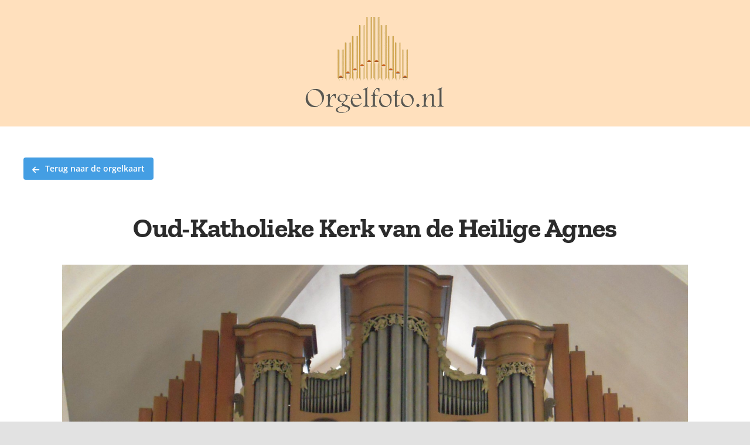

--- FILE ---
content_type: text/html; charset=UTF-8
request_url: https://www.orgelfoto.nl/wp-admin/admin-ajax.php
body_size: -101
content:
<input type="hidden" id="fusion-form-nonce-438" name="fusion-form-nonce-438" value="d935683151" />

--- FILE ---
content_type: text/html; charset=UTF-8
request_url: https://www.orgelfoto.nl/wp-admin/admin-ajax.php
body_size: -101
content:
<input type="hidden" id="fusion-form-nonce-438" name="fusion-form-nonce-438" value="d935683151" />

--- FILE ---
content_type: application/javascript
request_url: https://www.orgelfoto.nl/wp-content/plugins/wp-store-locator/js/wpsl-gmap.min.js?ver=2.2.261
body_size: 8385
content:
var wpsl=wpsl||{};function wpslBorlabsCallback(){var e;e=setInterval((function(){"object"==typeof google&&"object"==typeof google.maps&&(clearInterval(e),initWpsl())}),500)}function wpslCallback(){jQuery(document).ready((function(e){initWpsl()}))}function initWpsl(){loadWpslFiles((function(){if(jQuery(".wpsl-gmap-canvas").each((function(e){var t=jQuery(this).attr("id");wpsl.gmaps.init(t,e)})),"object"==typeof wpslAddons)for(const e in wpslAddons)wpslAddons.hasOwnProperty(e)&&wpslAddons[e].init()}))}function loadWpslFiles(e){"object"==typeof wpslSettings.infoBox&&"infobox"==wpslSettings.infoWindowStyle?jQuery.getScript(wpslSettings.url+"js/infobox.min.js").done((function(){e()})):e()}wpsl.gmaps={},jQuery(document).ready((function(e){var t,s,o,n,l,a,r,p,c,d,w=[],u=[],g=[],m={},f={},h={},v=!1,S=!1,y="undefined"!=typeof wpslSettings?wpslSettings.autoLoad:"",b={},C={enabled:void 0!==wpslSettings.collectStatistics,addressComponents:""};function L(){var e,t,s={};return"object"==typeof wpslSettings.infoBox&&"infobox"==wpslSettings.infoWindowStyle?(e=wpslSettings.infoBox.clearance.split(","),t=wpslSettings.infoBox.pixelOffset.split(","),s={alignBottom:!0,boxClass:wpslSettings.infoBox.class,closeBoxMargin:wpslSettings.infoBox.margin,closeBoxURL:wpslSettings.infoBox.url,content:"",disableAutoPan:!!Number(wpslSettings.infoBox.disableAutoPan),enableEventPropagation:!!Number(wpslSettings.infoBox.enableEventPropagation),infoBoxClearance:new google.maps.Size(Number(e[0]),Number(e[1])),pixelOffset:new google.maps.Size(Number(t[0]),Number(t[1])),zIndex:Number(wpslSettings.infoBox.zIndex)},r=new InfoBox(s)):r=new google.maps.InfoWindow,r}function k(e,t){Z(e,0,"",!0,t),W(e,v,y,t)}function x(){return/Android|webOS|iPhone|iPad|iPod|BlackBerry|IEMobile|Opera Mini/i.test(navigator.userAgent)}function I(t,s){if(navigator.geolocation){var o,n,l=Number(wpslSettings.geoLocationTimeout);o=setInterval((function(){e(".wpsl-icon-direction").toggleClass("wpsl-active-icon")}),600),n=setTimeout((function(){R(o),k(t,s)}),l),navigator.geolocation.getCurrentPosition((function(l){R(o),clearTimeout(n),Y(),M(t,l,v,s),e(".wpsl-search").addClass("wpsl-geolocation-run")}),(function(o){if(e(".wpsl-icon-direction").hasClass("wpsl-user-activated")&&!e(".wpsl-search").hasClass("wpsl-geolocation-run")){switch(o.code){case o.PERMISSION_DENIED:alert(wpslGeolocationErrors.denied);break;case o.POSITION_UNAVAILABLE:alert(wpslGeolocationErrors.unavailable);break;case o.TIMEOUT:alert(wpslGeolocationErrors.timeout);break;default:alert(wpslGeolocationErrors.generalError)}e(".wpsl-icon-direction").removeClass("wpsl-active-icon")}else e(".wpsl-search").hasClass("wpsl-geolocation-run")||(clearTimeout(n),k(t,s))}),{maximumAge:6e4,timeout:l,enableHighAccuracy:!0})}else alert(wpslGeolocationErrors.unavailable),k(t,s)}function R(t){clearInterval(t),e(".wpsl-icon-direction").removeClass("wpsl-active-icon")}function M(e,t,o,n){if(void 0===t)k(e,n);else{var l=new google.maps.LatLng(t.coords.latitude,t.coords.longitude);b={position:t,newRequest:!0},s.setCenter(l),Z(l,0,"",!0,n),W(l,o,y,n)}}function E(){void 0!==w[0]&&w[0].close()}function N(t,o){e(".wpsl-icon-reset, #wpsl-reset-map").on("click",(function(){e(this).hasClass("wpsl-in-progress")||(1==wpslSettings.autoLoad&&(y=1),s.getCenter().lat()===h.centerLatlng.lat()&&s.getCenter().lng()===h.centerLatlng.lng()&&s.getZoom()===h.zoomLevel||(Y(),e("#wpsl-search-input").val("").removeClass(),e(".wpsl-icon-reset").addClass("wpsl-in-progress"),p&&p.clearMarkers(),E(),O(),function(){var t,s,o,n,l,i,a,r,p=e("#wpsl-wrap").hasClass("wpsl-default-filters"),c=[wpslSettings.searchRadius+" "+wpslSettings.distanceUnit,wpslSettings.maxResults],d=["wpsl-radius","wpsl-results"];for(t=0,s=d.length;t<s;t++)e("#"+d[t]+" select").val(parseInt(c[t])),e("#"+d[t]+" li").removeClass(),"wpsl-radius"==d[t]?o=wpslSettings.searchRadius:"wpsl-results"==d[t]&&(o=wpslSettings.maxResults),e("#"+d[t]+" li").each((function(){e(this).text()===c[t]&&(e(this).addClass("wpsl-selected-dropdown"),e("#"+d[t]+" .wpsl-selected-item").html(c[t]).attr("data-value",o))}));e("#wpsl-category").length&&(e("#wpsl-category select").val(0),e("#wpsl-category li").removeClass(),e("#wpsl-category li:first-child").addClass("wpsl-selected-dropdown"),n=e("#wpsl-category li:first-child").text(),e("#wpsl-category .wpsl-selected-item").html(n).attr("data-value",0));e(".wpsl-custom-dropdown").length>0&&e(".wpsl-custom-dropdown").each((function(t){p?e(this).find("option").removeAttr("selected"):(l=e(this).siblings("div"),i=l.find("li:first-child"),a=i.text(),r=i.attr("data-value"),l.find("li").removeClass(),l.prev().html(a).attr("data-value",r))}))}(),1==wpslSettings.autoLocate?M(t,b.position,!0,o):k(t,o)),e("#wpsl-stores").show(),e("#wpsl-direction-details").hide())}))}function O(){void 0!==c&&""!==c&&(c.setMap(null),c="")}function P(t){var o,n,l,i,a;for(E(),a=t.parents("li").length>0?t.parents("li").data("store-id"):t.parents(".wpsl-info-window").data("store-id"),void 0!==c&&""!==c&&(n=c.getPosition()),f={centerLatlng:s.getCenter(),zoomLevel:s.getZoom()},o=0,i=u.length;o<i;o++)0!=u[o].storeId||void 0!==n&&""!==n?u[o].storeId==a&&(l=u[o].getPosition()):n=u[o].getPosition();if(n&&l){const t={storeId:a,start:n,end:l};e("#wpsl-direction-details ul").empty(),e(".wpsl-direction-before, .wpsl-direction-after").remove(),se.calcRoute(t)}else alert(wpslLabels.generalError)}function z(e,t){var s,o,n;for(s=0,o=u.length;s<o;s++)u[s].storeId==e&&(n=u[s],"start"==t?n.setAnimation(google.maps.Animation.BOUNCE):n.setAnimation(null))}function T(s){var o={};void 0===wpslSettings.geocodeComponents||e.isEmptyObject(wpslSettings.geocodeComponents)?o.address=e("#wpsl-search-input").val():(o.componentRestrictions=wpslSettings.geocodeComponents,void 0!==o.componentRestrictions.postalCode?o.componentRestrictions.postalCode=e("#wpsl-search-input").val():o.address=e("#wpsl-search-input").val()),t.geocode(o,(function(e,t){t==google.maps.GeocoderStatus.OK?(C.enabled&&B(e),U(e[0].geometry.location,s)):J(t)}))}function U(e,t){Z(e,0,"",!0,t),W(e,v,!1,t)}function A(s,o){var n,l=s.lat().toFixed(5),i=s.lng().toFixed(5);s.lat=function(){return parseFloat(l)},s.lng=function(){return parseFloat(i)},t.geocode({latLng:s},(function(t,s){s==google.maps.GeocoderStatus.OK?(1==wpslSettings.autoLocate&&b.newRequest&&(n=function(e){var t,s,o,n,l,i={},a=e.length;for(t=0;t<a;t++){for(n=e[t].address_components.length,s=0;s<n;s++){if(o=e[t].address_components[s].types,/^postal_code$/.test(o)||/^postal_code,postal_code_prefix$/.test(o)){i.zip=e[t].address_components[s].long_name;break}/^locality,political$/.test(o)&&(i.locality=e[t].address_components[s].long_name)}if(void 0!==i.zip)break}l=void 0===i.zip&&void 0!==i.locality?i.locality:i.zip;return l}(t),""!==n&&e("#wpsl-search-input").val(n),b.newRequest=!1),wpslSettings.directionRedirect&&(d=t[0].formatted_address),C.enabled&&e("#wpsl-search-input").val().length>0&&e.isEmptyObject(C.addressComponents)&&B(t),o()):J(s)}))}function B(t){var s,o,n,l,a,r={},p={};for(l=function(t){var s="";return e.each(t[0].address_components,(function(e){if("country,political"==t[0].address_components[e].types.join(","))return s=t[0].address_components[e].short_name,!1})),s}(t),s="GB"==l?{city:"postal_town",city_locality:"locality,political",region:"administrative_area_level_2,political",country:"administrative_area_level_1,political"}:{city:"locality,political",region:"administrative_area_level_1,political",country:"country,political"},o=t[0].address_components.length,i=0;i<o;i++)for(var c in n=t[0].address_components[i].types,s)s[c]==n.join(",")&&(t[0].address_components[i].long_name.length>0?p[c]=t[0].address_components[i].long_name:p[c]=t[0].address_components[i].short_name);for(var c in s)void 0===p[c]&&(r[c]=s[c]);if("GB"==l&&void 0!==r.city_locality&&void 0===r.city&&(r={}),Object.keys(r).length>0)for(a=t.length,i=1;i<a;i++)for(o=t[i].address_components.length,j=0;j<o;j++)for(var c in n=t[i].address_components[j].types,r)s[c]==n.join(",")&&(p[c]=t[i].address_components[j].long_name);void 0!==p.city_locality&&p.city_locality.length>0&&(p.city=p.city_locality,delete p.city_locality),C.addressComponents=p}function W(e,t,s,o){1==wpslSettings.directionRedirect||C.enabled?A(e,(function(){$(e,t,s,o)})):$(e,t,s,o)}function $(t,o,n,l){var i,a,r="",p=e("#wpsl-listing-template").html(),c=e("#wpsl-stores ul"),d=wpslSettings.url+"img/ajax-loader.gif";a=function(t,s,o){var n,l,i,a,r,p="",c=e("#wpsl-wrap").hasClass("wpsl-mobile"),d=e("#wpsl-wrap").hasClass("wpsl-default-filters"),w={action:"store_search",lat:t.lat(),lng:t.lng()};s?(w.max_results=wpslSettings.maxResults,w.search_radius=wpslSettings.searchRadius):(c||d?(n=parseInt(e("#wpsl-results .wpsl-dropdown").val()),l=parseInt(e("#wpsl-radius .wpsl-dropdown").val())):(n=parseInt(e("#wpsl-results .wpsl-selected-item").attr("data-value")),l=parseInt(e("#wpsl-radius .wpsl-selected-item").attr("data-value"))),isNaN(n)?w.max_results=wpslSettings.maxResults:w.max_results=n,isNaN(l)?w.search_radius=wpslSettings.searchRadius:w.search_radius=l,void 0!==wpslSettings.categoryIds?w.filter=wpslSettings.categoryIds:e("#wpsl-category").length>0?(p=c||d?parseInt(e("#wpsl-category .wpsl-dropdown").val()):parseInt(e("#wpsl-category .wpsl-selected-item").attr("data-value")),isNaN(p)||0===p||(w.filter=p)):e("#wpsl-checkbox-filter").length>0&&e("#wpsl-checkbox-filter input:checked").length>0&&(w.filter=e("#wpsl-checkbox-filter input:checked").map((function(){return e(this).val()})).get().join(",")),e(".wpsl-custom-dropdown").length>0&&e(".wpsl-custom-dropdown").each((function(t){i="",a="",c||d?(i=e(this).attr("name"),a=e(this).val()):(i=e(this).attr("name"),a=e(this).next(".wpsl-selected-item").attr("data-value")),i&&a&&(w[i]=a)})),e(".wpsl-custom-checkboxes").length>0&&e(".wpsl-custom-checkboxes").each((function(t){(r=e(this).attr("data-name"))&&(w[r]=function(t){var s=e("[data-name="+t+"]"),o=[];return e(s).find("input:checked").each((function(t){o.push(e(this).val())})),o.join()}(r))})));1==o&&(void 0!==b.position?w.skip_cache=1:(w.autoload=1,void 0!==wpslSettings.categoryIds&&(w.filter=wpslSettings.categoryIds)));C.enabled&&0==o&&(w.search=e("#wpsl-search-input").val(),w.statistics=C.addressComponents);return w}(t,o,n),c.empty().append("<li class='wpsl-preloader'><img src='"+d+"'/>"+wpslLabels.preloader+"</li>"),e("#wpsl-wrap").removeClass("wpsl-no-results"),e.get(wpslSettings.ajaxurl,a,(function(o){e(".wpsl-preloader").remove(),o.length>0&&void 0===o.addon?(e.each(o,(function(e){_.extend(o[e],H),Z(new google.maps.LatLng(o[e].lat,o[e].lng),o[e].id,o[e],false,l),r+=_.template(p)(o[e])})),e("#wpsl-result-list").off("click",".wpsl-directions"),c.empty(),c.append(r),e("#wpsl-result-list").on("click",".wpsl-directions",(function(){if(1!=wpslSettings.directionRedirect)return P(e(this)),!1})),V(),e("#wpsl-result-list p:empty").remove()):(Z(t,0,"",!0,l),i=function(){var e;e=void 0!==wpslSettings.noResults&&""!==wpslSettings.noResults?wpslSettings.noResults:wpslLabels.noResults;return e}(),e("#wpsl-wrap").addClass("wpsl-no-results"),c.html("<li class='wpsl-no-results-msg'>"+i+"</li>")),1==wpslSettings.runFitBounds?K():(s.setZoom(Number(wpslSettings.zoomLevel)),s.setCenter(u[0].position)),1==wpslSettings.resetMap&&(e.isEmptyObject(h)&&google.maps.event.addListenerOnce(s,"tilesloaded",(function(){h={centerLatlng:s.getCenter(),zoomLevel:s.getZoom()},e("#wpsl-map-controls").addClass("wpsl-reset-exists"),e(".wpsl-icon-reset, #wpsl-reset-map").show()})),e(".wpsl-icon-reset").removeClass("wpsl-in-progress"))})),1!=wpslSettings.mouseFocus||x()||e("#wpsl-search-input").focus()}function V(){if(1==wpslSettings.markerClusters){var e,t=Number(wpslSettings.clusterZoom),o=Number(wpslSettings.clusterSize);isNaN(t)&&(t=""),isNaN(o)&&(o=""),void 0!==wpslSettings.excludeStartFromCluster&&1==wpslSettings.excludeStartFromCluster&&(e=u.slice(0)).splice(0,1),p=new MarkerClusterer(s,void 0===e?u:e,{gridSize:o,maxZoom:t})}}function Z(t,o,n,l,i){var a,r,p,c;0===o?(n={store:wpslLabels.startPoint},a=m.url+wpslSettings.startMarker):a=void 0!==n.alternateMarkerUrl&&n.alternateMarkerUrl?n.alternateMarkerUrl:void 0!==n.categoryMarkerUrl&&n.categoryMarkerUrl?n.categoryMarkerUrl:m.url+wpslSettings.storeMarker,r={url:a,scaledSize:new google.maps.Size(Number(m.scaledSize[0]),Number(m.scaledSize[1])),origin:new google.maps.Point(Number(m.origin[0]),Number(m.origin[1])),anchor:new google.maps.Point(Number(m.anchor[0]),Number(m.anchor[1]))},p=new google.maps.Marker({position:t,map:s,optimized:!1,title:q(n.store),draggable:l,storeId:o,icon:r}),u.push(p),google.maps.event.addListener(p,"click",(c=s,function(){0!=o?void 0!==wpslSettings.markerStreetView&&1==wpslSettings.markerStreetView?function(e,t){(new google.maps.StreetViewService).getPanoramaByLocation(e,50,(function(e,s){S=s==google.maps.StreetViewStatus.OK,t()}))}(t,(function(){F(p,Q(n),i,c)})):F(p,Q(n),i,c):F(p,wpslLabels.startPoint,i,c),google.maps.event.clearListeners(i,"domready"),google.maps.event.addListener(i,"domready",(function(){!function(t,s){e(".wpsl-info-actions a").on("click",(function(o){var n=Number(wpslSettings.autoZoomLevel);if(o.stopImmediatePropagation(),e(this).hasClass("wpsl-directions")){if(1==wpslSettings.directionRedirect)return!0;P(e(this))}else e(this).hasClass("wpsl-streetview")?function(t,s){var o=s.getStreetView();o.setPosition(t.getPosition()),o.setVisible(!0),e("#wpsl-map-controls").hide(),function(t,s){google.maps.event.addListener(t,"visible_changed",(function(){if(!t.getVisible()){var o=s.getZoom();e("#wpsl-map-controls").show(),s.setZoom(o-1),s.setZoom(o)}}))}(o,s)}(t,s):e(this).hasClass("wpsl-zoom-here")&&(s.setCenter(t.getPosition()),s.setZoom(n));return!1}))}(p,c),G()}))})),l&&google.maps.event.addListener(p,"dragend",(function(e){Y(),Z(e.latLng,0,"",!0,i),s.setCenter(e.latLng),A(e.latLng,(function(){W(e.latLng,v,y=!1,i)}))}))}function q(e){if(e)return e.replace(/&#(\d+);/g,(function(e,t){return String.fromCharCode(t)}))}function D(){var e,t,o,n,l;google.maps.event.addListener(s,"zoom_changed",(function(){google.maps.event.addListenerOnce(s,"idle",(function(){if(void 0!==p&&(e=p.clusters_).length)for(n=0,t=e.length;n<t;n++)for(l=0,o=e[n].markers_.length;l<o;l++)if(e[n].markers_[l].storeId==a){r.getVisible()&&null===e[n].markers_[l].map?r.setVisible(!1):r.getVisible()||null===e[n].markers_[l].map||r.setVisible(!0);break}}))}))}function F(e,t,s,o){w.length=0,s.setContent(t),s.open(o,e),w.push(s),void 0!==wpslSettings.infoWindowStyle&&"infobox"==wpslSettings.infoWindowStyle&&1==wpslSettings.markerClusters&&(a=e.storeId,s.setVisible(!0))}function G(){s.getZoom()>=wpslSettings.autoZoomLevel?e(".wpsl-zoom-here").hide():e(".wpsl-zoom-here").show()}_.templateSettings={evaluate:/\<\%(.+?)\%\>/g,interpolate:/\<\%=(.+?)\%\>/g,escape:/\<\%-(.+?)\%\>/g},wpsl.gmaps.init=function(i,a){var r,p,c,d,w,f,h,v,S,y,b=Number(wpslSettings.zoomLevel),C=Number(wpslSettings.autoZoomLevel);c=function(e){var t,s,o,n=["zoomLevel","mapType","mapTypeControl","mapStyle","streetView","scrollWheel","controlPosition","zoomControls","fullscreen","cameraControl"],l={zoomLevel:wpslSettings.zoomLevel,mapType:wpslSettings.mapType,mapTypeControl:wpslSettings.mapTypeControl,mapStyle:wpslSettings.mapStyle,streetView:wpslSettings.streetView,scrollWheel:wpslSettings.scrollWheel,controlPosition:wpslSettings.controlPosition,gestureHandling:wpslSettings.gestureHandling,zoomControls:wpslSettings.zoomControls,fullscreen:wpslSettings.fullscreen,cameraControl:wpslSettings.cameraControl};if(void 0!==window["wpslMap_"+e]&&void 0!==window["wpslMap_"+e].shortCode)for(t=0,s=n.length;t<s;t++)void 0!==(o=window["wpslMap_"+e].shortCode[n[t]])&&(l[n[t]]=o);return l.startLatLng=function(e){var t,s,o="";void 0!==window["wpslMap_"+e]&&void 0!==window["wpslMap_"+e].locations&&(o=window["wpslMap_"+e].locations[0]);void 0!==o&&void 0!==o.lat&&void 0!==o.lng?t=new google.maps.LatLng(o.lat,o.lng):""!==wpslSettings.startLatlng?(s=wpslSettings.startLatlng.split(","),t=new google.maps.LatLng(s[0],s[1])):t=new google.maps.LatLng(0,0);return t}(e),l}(a),(v=Number(c.zoomLevel))!==b&&(C=v),L(),t=new google.maps.Geocoder,o=new google.maps.DirectionsRenderer,n=new google.maps.DirectionsService,r={zoomControl:!!Number(c.zoomControls),cameraControl:!!Number(c.cameraControl),zoomControlOptions:{position:google.maps.ControlPosition[c.controlPosition.toUpperCase()+"_TOP"]},fullscreenControl:!!Number(c.fullscreen),zoom:v,center:c.startLatLng,mapTypeId:google.maps.MapTypeId[c.mapType.toUpperCase()],mapTypeControl:!!Number(c.mapTypeControl),streetViewControl:!!Number(c.streetView),gestureHandling:c.gestureHandling},"cooperative"!==c.gestureHandling&&(r.scrollwheel=!!Number(c.scrollWheel)),m=function(){var e,t=wpslSettings.markerIconProps,s={};void 0!==t.url?s.url=t.url:void 0!==t.categoryMarkerUrl?s.categoryMarkerUrl=t.categoryMarkerUrl:void 0!==t.alternateMarkerUrl?s.alternateMarkerUrl=t.alternateMarkerUrl:s.url=wpslSettings.url+"img/markers/";for(var o in t)t.hasOwnProperty(o)&&2==(e=t[o].split(",")).length&&(s[o]=e);return s}(),s=new google.maps.Map(document.getElementById(i),r),(S=function(e){try{var t=JSON.parse(e);if(t&&"object"==typeof t&&null!==t)return t}catch(e){}return!1}(S=c.mapStyle))&&s.setOptions({styles:S}),se.restore(),e("#wpsl-stores").off("click",".wpsl-store-details"),e("#wpsl-stores").on("click",".wpsl-store-details",(function(){var t,s,o=e(this).parents("li"),n=o.data("store-id");if("info window"==wpslSettings.moreInfoLocation)for(t=0,s=u.length;t<s;t++)u[t].storeId==n&&google.maps.event.trigger(u[t],"click");else o.find(".wpsl-more-info-listings").is(":visible")?e(this).removeClass("wpsl-active-details"):e(this).addClass("wpsl-active-details"),o.siblings().find(".wpsl-store-details").removeClass("wpsl-active-details"),o.siblings().find(".wpsl-more-info-listings").hide(),o.find(".wpsl-more-info-listings").toggle();if("default"!=wpslSettings.templateId||"store listings"==wpslSettings.moreInfoLocation)return!1})),d=L(),void 0!==window["wpslMap_"+a]&&void 0!==window["wpslMap_"+a].locations&&(f=new google.maps.LatLngBounds,h=window["wpslMap_"+a].locations,e.each(h,(function(e){Z(w=new google.maps.LatLng(h[e].lat,h[e].lng),h[e].id,h[e],!1,d),f.extend(w)})),h.length>1&&(ee(s,C),s.fitBounds(f)),_.isArray(wpslSettings.mapTabAnchor)&&(p={map:s,bounds:f,maxZoom:C},g.push(p))),e("#wpsl-gmap").length&&(1==wpslSettings.autoComplete&&oe.init(),!x()&&e(".wpsl-dropdown").length&&1==wpslSettings.enableStyledDropdowns?(y=Number(wpslSettings.maxDropdownHeight),e(".wpsl-dropdown").each((function(t){var s,o,n=e(this);n.$dropdownWrap=n.wrap("<div class='wpsl-dropdown'></div>").parent(),n.$selectedVal=n.val(),n.$dropdownElem=e("<div><ul/></div>").appendTo(n.$dropdownWrap),n.$dropdown=n.$dropdownElem.find("ul"),n.$options=n.$dropdownWrap.find("option"),n.hide().removeClass("wpsl-dropdown"),e.each(n.$options,(function(){s=e(this).val()==n.$selectedVal?'class="wpsl-selected-dropdown"':"",n.$dropdown.append("<li data-value="+e(this).val()+" "+s+">"+e(this).text()+"</li>")})),n.$dropdownElem.before("<span data-value="+n.find(":selected").val()+" class='wpsl-selected-item'>"+n.find(":selected").text()+"</span>"),n.$dropdownItem=n.$dropdownElem.find("li"),n.$dropdownWrap.on("click",(function(t){e(this).hasClass("wpsl-active")?e(this).removeClass("wpsl-active"):(X(),e(this).toggleClass("wpsl-active"),o=0,e(this).hasClass("wpsl-active")?(n.$dropdownItem.each((function(t){o+=e(this).outerHeight()})),n.$dropdownElem.css("height",o+2+"px")):n.$dropdownElem.css("height",0),o>y&&(e(this).addClass("wpsl-scroll-required"),n.$dropdownElem.css("height",y+"px")),t.stopPropagation())})),n.$dropdownItem.on("click",(function(t){n.$dropdownWrap.find(e(".wpsl-selected-item")).html(e(this).text()).attr("data-value",e(this).attr("data-value")),n.$dropdownItem.removeClass("wpsl-selected-dropdown"),e(this).addClass("wpsl-selected-dropdown"),X(),t.stopPropagation()}))})),e(document).click((function(){X()}))):(e("#wpsl-search-wrap select").show(),x()?e("#wpsl-wrap").addClass("wpsl-mobile"):e("#wpsl-wrap").addClass("wpsl-default-filters")),e(".wpsl-search").hasClass("wpsl-widget")||(1==wpslSettings.autoLocate?I(c.startLatLng,d):1==wpslSettings.autoLoad&&k(c.startLatLng,d)),1!=wpslSettings.mouseFocus||x()||e("#wpsl-search-input").focus(),function(t){e("#wpsl-search-btn").unbind("click").bind("click",(function(s){return e("#wpsl-search-input").removeClass(),e("#wpsl-search-input").val()?(te(),1==wpslSettings.autoComplete&&e(".wpsl-autocomplete-search-results").hide(),1==wpslSettings.autoComplete&&void 0!==l?U(l,t):T(t)):e("#wpsl-search-input").addClass("wpsl-error").focus(),!1}))}(d),function(t,s,o){google.maps.event.addListenerOnce(s,"tilesloaded",(function(){e(".gm-style").append(wpslSettings.mapControls),e(".wpsl-icon-reset, #wpsl-reset-map").length>0&&(N(t.startLatLng,o),e(".wpsl-icon-reset").hide()),e(".wpsl-icon-direction").on("click",(function(){e(this).addClass("wpsl-user-activated"),I(t.startLatLng,o)}))}))}(c,s,d),e(".wpsl-search").hasClass("wpsl-widget")&&(e("#wpsl-search-btn").trigger("click"),e(".wpsl-search").removeClass("wpsl-widget"))),void 0!==wpslSettings.infoWindowStyle&&"infobox"==wpslSettings.infoWindowStyle&&1==wpslSettings.markerClusters&&D(),void 0!==wpslSettings.markerZoomTo&&1==wpslSettings.markerZoomTo&&google.maps.event.addListener(s,"zoom_changed",(function(){G()}))},e("#wpsl-gmap").length&&("bounce"==wpslSettings.markerEffect?(e("#wpsl-stores").on("mouseenter","li",(function(){z(e(this).data("store-id"),"start")})),e("#wpsl-stores").on("mouseleave","li",(function(){z(e(this).data("store-id"),"stop")}))):"info_window"==wpslSettings.markerEffect&&e("#wpsl-stores").on("mouseenter","li",(function(){var t,o;for(t=0,o=u.length;t<o;t++)u[t].storeId==e(this).data("store-id")&&(google.maps.event.trigger(u[t],"click"),s.setCenter(u[t].position))})));var H={formatPhoneNumber:function(e){return(1==wpslSettings.phoneUrl&&x()||1==wpslSettings.clickableDetails)&&(e="<a href='tel:"+H.formatClickablePhoneNumber(e)+"'>"+e+"</a>"),e},formatClickablePhoneNumber:function(e){return-1!=e.indexOf("+")&&-1!=e.indexOf("(0)")&&(e=e.replace("(0)","")),e.replace(/(-| |\(|\)|\.|)/g,"")},formatEmail:function(e){return 1==wpslSettings.clickableDetails&&(e="<a href='mailto:"+e+"'>"+e+"</a>"),e},createInfoWindowActions:function(t){var s,o="",n="";return e("#wpsl-gmap").length&&(S&&(o="<a class='wpsl-streetview' href='#'>"+wpslLabels.streetView+"</a>"),1==wpslSettings.markerZoomTo&&(n="<a class='wpsl-zoom-here' href='#'>"+wpslLabels.zoomHere+"</a>"),s="<div class='wpsl-info-actions'>"+H.createDirectionUrl(t)+o+n+"</div>"),s},createDirectionUrl:function(t){var s,o,n={};return 1==wpslSettings.directionRedirect?(void 0===d&&(d=""),n.target="target='_blank'",void 0!==t?n.src=e("[data-store-id="+t+"] .wpsl-directions").attr("href"):(o=this.zip?this.zip+", ":"",s=this.address+", "+this.city+", "+o+this.country,n.src="https://www.google.com/maps/dir/?api=1&origin="+H.rfc3986EncodeURIComponent(d)+"&destination="+H.rfc3986EncodeURIComponent(s)+"&travelmode="+wpslSettings.directionsTravelMode.toLowerCase())):n={src:"#",target:""},"<a class='wpsl-directions' "+n.target+" href='"+n.src+"'>"+wpslLabels.directions+"</a>"},rfc3986EncodeURIComponent:function(e){return encodeURIComponent(e).replace(/[!'()*]/g,escape)}};function Q(t){var s;return s=e("#wpsl-base-gmap_0").length?e("#wpsl-cpt-info-window-template").html():e("#wpsl-info-window-template").html(),_.template(s)(t)}function K(){var e,t,o=Number(wpslSettings.autoZoomLevel),n=new google.maps.LatLngBounds;for(ee(s,o),e=0,t=u.length;e<t;e++)n.extend(u[e].position);s.fitBounds(n)}function Y(){var e,t;if(se.removeRoute(),u){for(t=0,e=u.length;t<e;t++)u[t].setMap(null);u.length=0}p&&p.clearMarkers()}function J(e){var t;switch(e){case"ZERO_RESULTS":t=wpslLabels.noResults;break;case"OVER_QUERY_LIMIT":t=wpslLabels.queryLimit;break;default:t=wpslLabels.generalError}alert(t)}function X(){e(".wpsl-dropdown").removeClass("wpsl-active"),e(".wpsl-dropdown div").css("height",0)}function ee(e,t){google.maps.event.addListenerOnce(e,"bounds_changed",(function(){google.maps.event.addListenerOnce(e,"idle",(function(){this.getZoom()>t&&this.setZoom(t)}))}))}function te(){e("#wpsl-result-list ul").empty(),e("#wpsl-stores").show(),e(".wpsl-direction-before, .wpsl-direction-after").remove(),e("#wpsl-direction-details").hide(),v=!1,E(),Y(),O()}const se={polyline:"",distanceUnit:"km"==wpslSettings.distanceUnit?"METRIC":"IMPERIAL",startEndmarkers:[],openInfoWindow:null,calcRoute:function(e){se.apiRequest.legacy(e)},apiRequest:{legacy:function(t){var l,i,a="";const r={origin:t.start,destination:t.end,travelMode:wpslSettings.directionsTravelMode,unitSystem:google.maps.UnitSystem[se.distanceUnit]};n.route(r,(function(t,n){if(n==google.maps.DirectionsStatus.OK){if(o.setMap(s),o.setDirections(t),t.routes.length>0){const s=t.routes[0];for(let e=0;e<s.legs.length;e++)for(let t=0,o=(l=s.legs[e]).steps.length;t<o;t++)i=l.steps[t],a=a+"<li><div class='wpsl-direction-index'>"+(t+1)+"</div><div class='wpsl-direction-txt'>"+i.instructions+"</div><div class='wpsl-direction-distance'>"+i.distance.text+"</div></li>";e("#wpsl-direction-details ul").append(a).before("<div class='wpsl-direction-before'><a class='wpsl-back' id='wpsl-direction-start' href='#'>"+wpslLabels.back+"</a><div><span class='wpsl-total-distance'>"+s.legs[0].distance.text+"</span> - <span class='wpsl-total-durations'>"+s.legs[0].duration.text+"</span></div></div>").after("<p class='wpsl-direction-after'>"+t.routes[0].copyrights+"</p>"),e("#wpsl-direction-details").show();for(let e=0,t=u.length;e<t;e++)u[e].setMap(null);if(p&&p.clearMarkers(),void 0!==c&&""!==c&&c.setMap(null),e("#wpsl-stores").hide(),1==wpslSettings.templateId){const t=e("#wpsl-gmap").offset();e(window).scrollTop(t.top)}}}else!function(e){var t;switch(e){case"NOT_FOUND":case"ZERO_RESULTS":t=wpslLabels.noDirectionsFound;break;case"OVER_QUERY_LIMIT":t=wpslLabels.queryLimit;break;default:t=wpslLabels.generalError}alert(t)}(n)}))}},removeRoute:function(){o.setMap(null)},restore:function(){e("#wpsl-result-list").on("click",".wpsl-back",(function(){var t,n;for(o.setMap(null),t=0,n=u.length;t<n;t++)u[t].setMap(s);return void 0!==c&&""!==c&&c.setMap(s),p&&V(),s.setCenter(f.centerLatlng),s.setZoom(f.zoomLevel),e(".wpsl-direction-before, .wpsl-direction-after").remove(),e("#wpsl-stores").show(),e("#wpsl-direction-details").hide(),!1}))}},oe={init:function(){if("legacy"===wpslSettings.apiVersions.autocomplete)oe.makeLegacyRequest();else{e(document).on("keydown.wpslAutocomplete",(function(t){"Escape"===t.key&&e(".wpsl-autocomplete-search-results").hide()}));for(const e in wpslSettings.placesApiOptions)if(wpslSettings.placesApiOptions.hasOwnProperty(e)){const t=wpslSettings.placesApiOptions[e];""!==t&&null!=t&&(oe.current.request[e]=t)}this.current.refreshToken(),e("#wpsl-search-input").on("input",this.current.makeRequest)}},current:{request:{input:""},newestRequestId:0,makeRequest:async function(t){const s=t.target.value.trim();try{if(""==s)return void e(".wpsl-autocomplete-search-results").find("ul").empty().end().hide();oe.current.request.input=s;const t=++oe.current.newestRequestId,{suggestions:o}=await google.maps.places.AutocompleteSuggestion.fetchAutocompleteSuggestions(oe.current.request);if(t!==oe.current.newestRequestId)return;if(!e(".wpsl-autocomplete-search-container").length){e("#wpsl-search-input").wrap('<div class="wpsl-autocomplete-search-container"></div>');const t='<div class="wpsl-autocomplete-search-results">\n            <ul>\n            </ul>\n        </div>';e("#wpsl-search-input").after(t),e("#wpsl-search-input").focus()}if(o.length>0){e(".wpsl-autocomplete-search-results").show();const t=e("#wpsl-search-input").outerWidth();e(".wpsl-autocomplete-search-results").outerWidth(t)}else e(".wpsl-autocomplete-search-results").hide();e(".wpsl-autocomplete-search-results ul").empty();for(const t of o){const o=t.placePrediction,n=o.text.toString(),l=s.toLowerCase().replace(/[^a-z0-9\s'-,]/gi,""),i=e("<a>"),a=e("<li>").attr("role","option").attr("tabindex","0");a.on("keydown",(e=>{"Enter"!==e.key&&" "!==e.key||(e.preventDefault(),oe.current.onPlaceSelected(o.toPlace()))})),a.on("click",(()=>{oe.current.onPlaceSelected(o.toPlace())}));const r=n.toLowerCase().indexOf(l),p=n.slice(0,r),c=n.slice(r,r+l.length),d=n.slice(r+l.length);i.html(p+'<span class="wpsl-autocomplete-highlight">'+c+"</span>"+d),a.append(i),e(".wpsl-autocomplete-search-results ul").append(a)}}catch(t){e("#wpsl-search-input").off("input",oe.current.makeRequest)}},onPlaceSelected:async function(t){await t.fetchFields({fields:["formattedAddress","location"]}),l=t.location,e("#wpsl-search-input").val(t.formattedAddress),e(".wpsl-autocomplete-search-results").hide(),oe.current.refreshToken()},refreshToken:function(){oe.current.request.sessionToken=new google.maps.places.AutocompleteSessionToken}},makeLegacyRequest:function(){let t={};if(e("#wpsl-search-input").keypress((function(e){if(13==e.which)return te(),T(r),!1})),void 0===wpslSettings.geocodeComponents||e.isEmptyObject(wpslSettings.geocodeComponents)||(t.componentRestrictions=wpslSettings.geocodeComponents,t.componentRestrictions=_.omit(t.componentRestrictions,"postalCode")),void 0!==wpslSettings.autoCompleteOptions&&!e.isEmptyObject(wpslSettings.autoCompleteOptions))for(let e in wpslSettings.autoCompleteOptions)wpslSettings.autoCompleteOptions.hasOwnProperty(e)&&(t[e]=wpslSettings.autoCompleteOptions[e]);const s=document.getElementById("wpsl-search-input"),o=new google.maps.places.Autocomplete(s,t);o.addListener("place_changed",(function(){const e=o.getPlace();e.geometry&&(l=e.geometry.location)}))}}}));

--- FILE ---
content_type: application/javascript
request_url: https://www.orgelfoto.nl/wp-content/plugins/nextgen-gallery/static/Lightbox/shutter_reloaded/shutter.js?ver=3.59.12
body_size: 3158
content:
/*
 Shutter Reloaded
 http://www.laptoptips.ca/javascripts/shutter-reloaded/
 Version: 2.0.1

 Acknowledgement: some ideas are from: Shutter by Andrew Sutherland - http://code.jalenack.com, WordPress - http://wordpress.org, Lightbox by Lokesh Dhakar - http://www.huddletogether.com, the icons are from Crystal Project Icons, Everaldo Coelho, http://www.everaldo.com

 Released under the GPL, http://www.gnu.org/copyleft/gpl.html

 Copyright (C) 2007  Andrew Ozz

 This program is free software: you can redistribute it and/or modify
 it under the terms of the GNU General Public License as published by
 the Free Software Foundation, either version 3 of the License, or
 (at your option) any later version.

 This program is distributed in the hope that it will be useful,
 but WITHOUT ANY WARRANTY; without even the implied warranty of
 MERCHANTABILITY or FITNESS FOR A PARTICULAR PURPOSE.  See the
 GNU General Public License for more details.
 */

shutterReloaded = {

// ***************************************************************************

//    edit below to change the text buttons/titles for the menu (use html entities for non-ascii characters)
    L10n : ['Previous','Next','Close','Full Size','Fit to Screen','Image','of','Loading...'],

//    change to "true/false" to enable/disable showing the number of images in a set.
    imageCount : true,

//    change to true/false to enable/disable text buttons instead of images
    textBtns : false,

//    change the path to Shutter's image buttons directory if needed
    shImgDir : nextgen_lightbox_settings.static_path.replace('/{placeholder}', '') + '/shutter_reloaded/images/',

// ***************************************************************************

    I : function (a) {
        return document.getElementById(a);
    },

    Init : function (a) {
        var L, T, ext, i, setid, inset, shfile, shMenuPre, k, img;
        for ( i = 0; i < document.links.length; i++ ) {
            L = document.links[i];
            ext = ( L.href.indexOf('?') == -1 ) ? L.href.slice(-4).toLowerCase() : L.href.substring( 0, L.href.indexOf('?') ).slice(-4).toLowerCase();
            if ( ext != '.jpg' && ext != '.png' && ext != '.gif' && ext != 'jpeg' && ext != 'webp' ) continue;
            if ( a == 'sh' && L.className.toLowerCase().indexOf('shutter') == -1 ) continue;
            if ( a == 'lb' && L.rel.toLowerCase().indexOf('lightbox') == -1 ) continue;

            if ( L.className.toLowerCase().indexOf('shutterset') != -1 )
                setid = ( L.className.indexOf(' ') != -1 ) ? L.className.slice(0,L.className.indexOf(' ')) : L.className;
            else if ( L.rel.toLowerCase().indexOf('lightbox[') != -1 )
                setid = L.rel;
            else setid = 0, inset = -1;

            if( setid ) {
                if ( ! shutterSets[setid] ) shutterSets[setid] = [];
                inset = shutterSets[setid].push(i);
            }

            shfile = L.href.slice(L.href.lastIndexOf('/')+1);
            T = ( L.title && L.title != shfile ) ? L.title : '';

            shutterLinks[i] = {link:L.href,num:inset,set:setid,title:T};
            L.onclick = new Function('shutterReloaded.Make("'+i+'");return false;');
        }

        if ( ! this.textBtns ) {
            shMenuPre = ['close.gif','prev.gif','next.gif','resize1.gif','resize2.gif','loading.gif'];
            for ( k = 0; k < shMenuPre.length; k++ ) {
                img = new Image();
                img.src = this.shImgDir+shMenuPre[k];
            }
        }
    },

    Make : function(ln,fs) {
        var prev, next, prevlink = '', nextlink = '', previmg, nextimg, prevbtn, nextbtn, D, S, W, NB, fsarg = '', imgNum, closebtn, fsbtn, fsLink;

        if ( ! this.Top ) {
            if ( typeof window.pageYOffset != 'undefined' ) this.Top = window.pageYOffset;
            else this.Top = (document.documentElement.scrollTop > 0) ? document.documentElement.scrollTop : document.body.scrollTop;
        }

        if ( typeof this.pgHeight == 'undefined' )
            this.pgHeight = Math.max(document.documentElement.scrollHeight,document.body.scrollHeight);

        if ( fs ) this.FS = true;
        else this.FS = null;

        if ( this.resizing ) this.resizing = null;
        window.onresize = new Function('shutterReloaded.Resize("'+ln+'");');

        document.documentElement.style.overflowX = 'hidden';
        if ( ! this.VP ) {
            this._viewPort();
            this.VP = true;
        }

        if ( ! (S = this.I('shShutter')) ) {
            S = document.createElement('div');
            S.setAttribute('id','shShutter');
            document.getElementsByTagName('body')[0].appendChild(S);
            this.fixTags();
        }

        if ( ! (D = this.I('shDisplay')) ) {
            D = document.createElement('div');
            D.setAttribute('id','shDisplay');
            D.style.top = this.Top + 'px';
            document.getElementsByTagName('body')[0].appendChild(D);
        }

        S.style.height = this.pgHeight + 'px';

        var dv = this.textBtns ? ' | ' : '';
        if ( shutterLinks[ln].num > 1 ) {
            prev = shutterSets[shutterLinks[ln].set][shutterLinks[ln].num - 2];
            prevbtn = this.textBtns ? this.L10n[0] : '<img src="'+this.shImgDir+'prev.gif" title="'+this.L10n[0]+'" />';
            prevlink = '<a href="#" onclick="shutterReloaded.Make('+prev+');return false">'+prevbtn+'</a>'+dv;
            previmg = new Image();
            previmg.src = shutterLinks[prev].link;
        }

        if ( shutterLinks[ln].num != -1 && shutterLinks[ln].num < (shutterSets[shutterLinks[ln].set].length) ) {
            next = shutterSets[shutterLinks[ln].set][shutterLinks[ln].num];
            nextbtn = this.textBtns ? this.L10n[1] : '<img src="'+this.shImgDir+'next.gif" title="'+this.L10n[1]+'" />';
            nextlink = '<a href="#" onclick="shutterReloaded.Make('+next+');return false">'+nextbtn+'</a>'+dv;
            nextimg = new Image();
            nextimg.src = shutterLinks[next].link;
        }

        closebtn = this.textBtns ? this.L10n[2] : '<img src="'+this.shImgDir+'close.gif" title="'+this.L10n[2]+'" />';

        imgNum = ( (shutterLinks[ln].num > 0) && this.imageCount ) ? ' '+this.L10n[5]+'&nbsp;'+shutterLinks[ln].num+'&nbsp;'+this.L10n[6]+'&nbsp;'+shutterSets[shutterLinks[ln].set].length : '';
        if ( imgNum && this.textBtns ) imgNum += ' |';

        if ( this.FS ) {
            fsbtn = this.textBtns ? this.L10n[4] : '<img src="'+this.shImgDir+'resize2.gif" title="'+this.L10n[4]+'" />';
        } else {
            fsbtn = this.textBtns ? this.L10n[3] : '<img src="'+this.shImgDir+'resize1.gif" title="'+this.L10n[3]+'" />';
            fsarg = ',1';
        }

        fsLink = '<span id="fullSize"><a href="#" onclick="shutterReloaded.Make('+ln+fsarg+');return false">'+fsbtn+'</a>'+dv+'</span>';

        if ( ! (NB = this.I('shNavBar')) ) {
            NB = document.createElement('div');
            NB.setAttribute('id','shNavBar');
            document.getElementsByTagName('body')[0].appendChild(NB);
        }

        NB.innerHTML = dv+prevlink+'<a href="#" onclick="shutterReloaded.hideShutter();return false">'+closebtn+'</a>'+dv+fsLink+nextlink+imgNum;

        D.innerHTML = '<div id="shWrap"><img src="'+shutterLinks[ln].link+'" id="shTopImg" onload="shutterReloaded.ShowImg();" onclick="shutterReloaded.hideShutter();" /><div id="shTitle">'+shutterLinks[ln].title+'</div></div>';

        window.setTimeout(function(){shutterReloaded.loading();},2000);
    },

    loading : function() {
        var S, WB, W;
        if ( (W = this.I('shWrap')) && W.style.visibility == 'visible' ) return;
        if ( ! (S = this.I('shShutter')) ) return;
        if ( this.I('shWaitBar') ) return;
        WB = document.createElement('div');
        WB.setAttribute('id','shWaitBar');
        WB.style.top = this.Top + 'px';
        WB.innerHTML = '<img src="'+this.shImgDir+'loading.gif" title="'+this.L10n[7]+'" />';
        S.appendChild(WB);
    },

    hideShutter : function() {
        var D, S, NB;
        if ( D = this.I('shDisplay') ) D.parentNode.removeChild(D);
        if ( S = this.I('shShutter') ) S.parentNode.removeChild(S);
        if ( NB = this.I('shNavBar') ) NB.parentNode.removeChild(NB);
        this.fixTags(true);
        window.scrollTo(0,this.Top);
        window.onresize = this.FS = this.Top = this.VP = null;
        document.documentElement.style.overflowX = '';
    },

    Resize : function(ln) {
        if ( this.resizing ) return;
        if ( ! this.I('shShutter') ) return;
        var W = this.I('shWrap');
        if ( W ) W.style.visibility = 'hidden';

        window.setTimeout(function(){shutterReloaded.resizing = null},500);
        window.setTimeout(new Function('shutterReloaded.VP = null;shutterReloaded.Make("'+ln+'");'),100);
        this.resizing = true;
    },

    _viewPort : function() {
        var wiH = window.innerHeight ? window.innerHeight : 0;
        var dbH = document.body.clientHeight ? document.body.clientHeight : 0;
        var deH = document.documentElement ? document.documentElement.clientHeight : 0;

        if( wiH > 0 ) {
            this.wHeight = ( (wiH - dbH) > 1 && (wiH - dbH) < 30 ) ? dbH : wiH;
            this.wHeight = ( (this.wHeight - deH) > 1 && (this.wHeight - deH) < 30 ) ? deH : this.wHeight;
        } else this.wHeight = ( deH > 0 ) ? deH : dbH;

        var deW = document.documentElement ? document.documentElement.clientWidth : 0;
        var dbW = window.innerWidth ? window.innerWidth : document.body.clientWidth;
        this.wWidth = ( deW > 1 ) ? deW : dbW;
    },

    ShowImg : function() {
        var S, W, WB, D, T, TI, NB, wHeight, wWidth, capH, shHeight, maxHeight, itop, mtop, resized = 0;
        if ( ! (S = this.I('shShutter')) ) return;
        if ( (W = this.I('shWrap')) && W.style.visibility == 'visible' ) return;
        if ( WB = this.I('shWaitBar') ) WB.parentNode.removeChild(WB);

        D = this.I('shDisplay');
        TI = this.I('shTopImg');
        T = this.I('shTitle');
        NB = this.I('shNavBar');
        S.style.width = D.style.width = '';
        T.style.width = (TI.width - 4) + 'px';

        capH = NB.offsetHeight ? T.offsetHeight + NB.offsetHeight : 30;
        shHeight = this.wHeight - 7 - capH;

        if ( this.FS ) {
            if ( TI.width > (this.wWidth - 10) )
                S.style.width = D.style.width = TI.width + 10 + 'px';
            document.documentElement.style.overflowX = '';
        } else {
            window.scrollTo(0,this.Top);
            if ( TI.height > shHeight ) {
                TI.width = TI.width * (shHeight / TI.height);
                TI.height = shHeight;
                resized = 1;
            }
            if ( TI.width > (this.wWidth - 16) ) {
                TI.height = TI.height * ((this.wWidth - 16) / TI.width);
                TI.width = this.wWidth - 16;
                resized = 1;
            }
            T.style.width = (TI.width - 4) + 'px';
            NB.style.bottom = '0px';
        }

        maxHeight = this.Top + TI.height + capH + 10;
        if ( maxHeight > this.pgHeight ) S.style.height = maxHeight + 'px';
        window.scrollTo(0,this.Top);
        if ( (this.FS && (TI.height > shHeight || TI.width > this.wWidth)) || resized ) this.I('fullSize').style.display = 'inline';

        itop = (shHeight - TI.height) * 0.45;
        mtop = (itop > 3) ? Math.floor(itop) : 3;
        D.style.top = this.Top + mtop + 'px';
        NB.style.bottom = '0';
        W.style.visibility = 'visible';
    },

    fixTags : function(arg) {
        var sel = document.getElementsByTagName('select');
        var obj = document.getElementsByTagName('object');
        var emb = document.getElementsByTagName('embed');

        if ( arg ) var vis = 'visible';
        else var vis = 'hidden';

        for (i = 0; i < sel.length; i++) sel[i].style.visibility = vis;
        for (i = 0; i < obj.length; i++) obj[i].style.visibility = vis;
        for (i = 0; i < emb.length; i++) emb[i].style.visibility = vis;
    }
};

var shutterLinks = {}, shutterSets = {};
if (typeof shutterOnload == 'function') {
    oldonload = window.onload;
    if( typeof window.onload != 'function' ) window.onload = shutterOnload;
    else window.onload = function(){shutterOnload();if(oldonload){oldonload();}};
}
